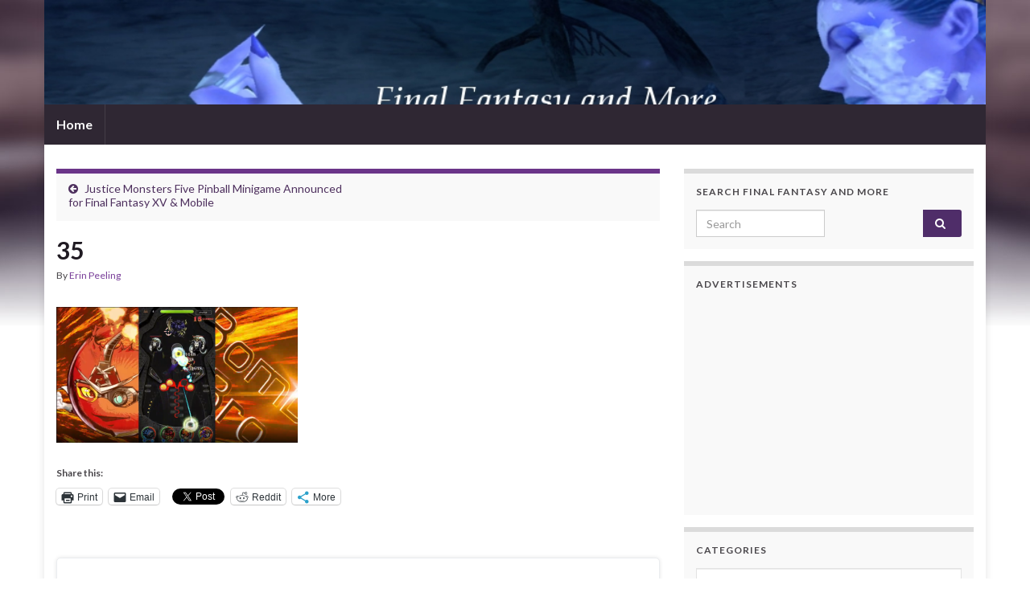

--- FILE ---
content_type: text/html; charset=utf-8
request_url: https://www.google.com/recaptcha/api2/aframe
body_size: 267
content:
<!DOCTYPE HTML><html><head><meta http-equiv="content-type" content="text/html; charset=UTF-8"></head><body><script nonce="KUuuLN4WblJiyAfe-xjt_A">/** Anti-fraud and anti-abuse applications only. See google.com/recaptcha */ try{var clients={'sodar':'https://pagead2.googlesyndication.com/pagead/sodar?'};window.addEventListener("message",function(a){try{if(a.source===window.parent){var b=JSON.parse(a.data);var c=clients[b['id']];if(c){var d=document.createElement('img');d.src=c+b['params']+'&rc='+(localStorage.getItem("rc::a")?sessionStorage.getItem("rc::b"):"");window.document.body.appendChild(d);sessionStorage.setItem("rc::e",parseInt(sessionStorage.getItem("rc::e")||0)+1);localStorage.setItem("rc::h",'1766966676347');}}}catch(b){}});window.parent.postMessage("_grecaptcha_ready", "*");}catch(b){}</script></body></html>